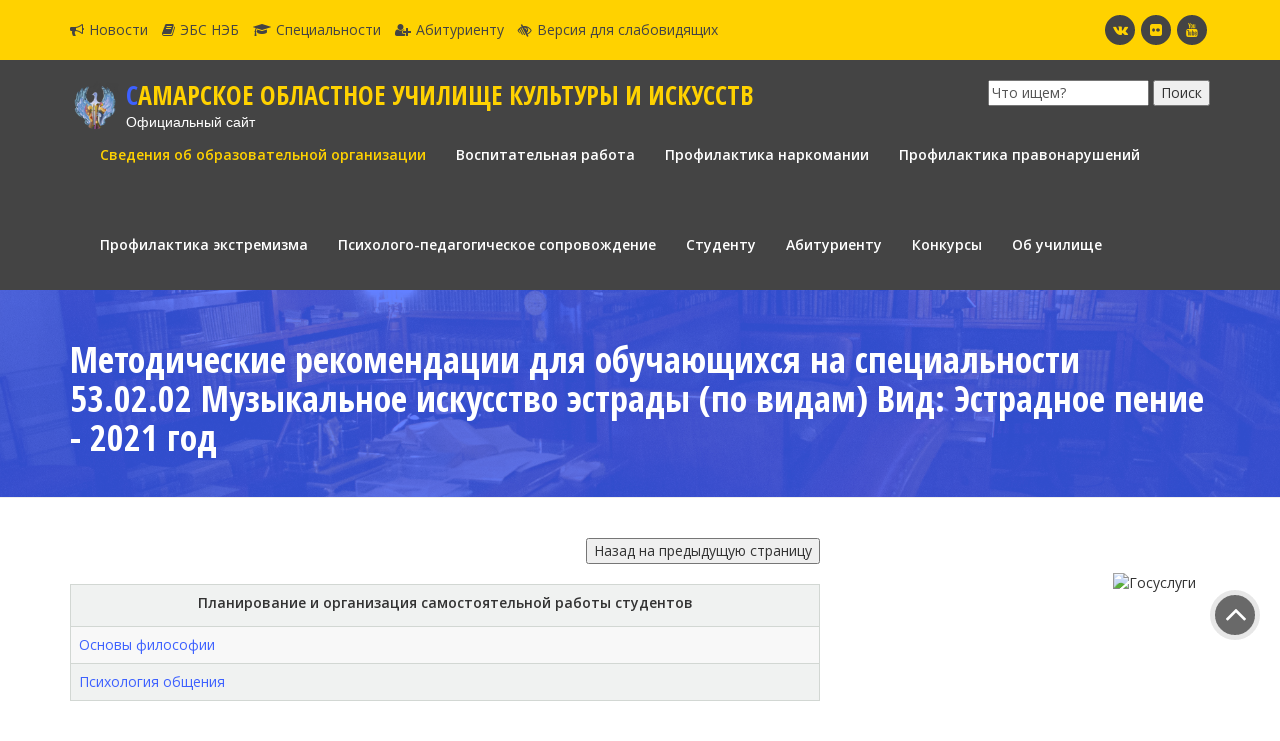

--- FILE ---
content_type: text/html; charset=utf-8
request_url: https://souk-sm.ru/metodicheskie-rekomendacii-po-vypolneniyu-prakticheskih-rabot-muzykalnoe-iskusstvo-estrady-21.html
body_size: 9823
content:
<!DOCTYPE html>
<!--[if IE 8 ]>    <html lang="en" class="ie8 no-js"> <![endif]-->
<!--[if IE 9 ]>    <html lang="en" class="ie9 no-js"> <![endif]-->
<!--[if (gt IE 9)|!(IE)]><!--> <html class="no-js" lang="en" > <!--<![endif]-->
<meta http-equiv="content-type" content="text/html;charset=utf-8" /><!-- /Added by HTTrack -->

	<head>
		<meta charset="utf-8">
		<meta name="viewport" content="width=device-width, initial-scale=1.0">
		<meta http-equiv="x-ua-compatible" content="ie=edge">
	    
		<title>Методические рекомендации для обучающихся на специальности 53.02.02 Музыкальное искусство эстрады (по видам) Вид: Эстрадное пение - 2021 год</title>
		
		<meta name="description" content="Методические рекомендации для обучающихся на специальности 53.02.02 Музыкальное искусство эстрады (по видам) Вид: Эстрадное пение - 2021 год" />
<meta name="keywords" content="методические рекомендации, училище культуры, спо, профессиональное образование" />
		
	    <link rel="shortcut icon" href="https://souk-sm.ru/theme/Building-Agency/images/favicon.ico" type="image/x-icon"/>
		<script type="text/javascript" src="https://souk-sm.ru/theme/Building-Agency/js/modernizr.js"></script>
	
		<!-- Fonts -->
		<link href="https://fonts.googleapis.com/css?family=Open+Sans:400italic,600,400&amp;subset=latin,cyrillic" rel="stylesheet" type="text/css">
		<link href="https://fonts.googleapis.com/css?family=Open+Sans+Condensed:700&amp;subset=latin,cyrillic" rel="stylesheet" type="text/css">	
	
		<!-- CSS -->
		<link rel="stylesheet" href="https://souk-sm.ru/theme/Building-Agency/css/font-awesome.min.css">
		<link rel="stylesheet" href="https://souk-sm.ru/theme/Building-Agency/css/bootstrap.min.css">
	
		<!-- Theme CSS -->
		<link href="https://souk-sm.ru/theme/Building-Agency/css/style.css" rel="stylesheet" type="text/css">
		<link href="https://souk-sm.ru/theme/Building-Agency/css/color.css" rel="stylesheet" type="text/css">
	
		<!-- HTML5 shim and Respond.js IE8 support of HTML5 elements and media queries -->
		<!--[if lt IE 9]>
			<script src="https://oss.maxcdn.com/html5shiv/3.7.2/html5shiv.min.js"></script>
			<script src="https://oss.maxcdn.com/respond/1.4.2/respond.min.js"></script>
		<![endif]-->

		<!-- JavaScript -->
		<script type="text/javascript" src="https://souk-sm.ru/theme/Building-Agency/js/jquery.min.js"></script>
		<script type="text/javascript" src="https://souk-sm.ru/theme/Building-Agency/js/jquery-migrate-1.2.1.min.js"></script>
		<script src="https://lidrekon.ru/slep/js/jquery.js"></script>
        <script src="https://lidrekon.ru/slep/js/uhpv-full.min.js"></script>
		<script src='https://pos.gosuslugi.ru/bin/script.min.js'></script>
		
        <!-- nanogallery2 -->
		<script type="text/javascript" src="https://cdnjs.cloudflare.com/ajax/libs/jquery/2.1.4/jquery.min.js"></script>
        <link  href="https://unpkg.com/nanogallery2@2.4.1/dist/css/nanogallery2.min.css" rel="stylesheet" type="text/css">
        <script  type="text/javascript" src="https://unpkg.com/nanogallery2@2.4.1/dist/jquery.nanogallery2.min.js"></script>
		</head>

	<body id="metodicheskie-rekomendacii-po-vypolneniyu-prakticheskih-rabot-muzykalnoe-iskusstvo-estrady-21">
		
    <!-- .collapse-top -->
		<div class="collapse-top bg-color-yellow">
			<div class="collapse-open">
				<!-- .container -->
				<div class="container border-color-yellow">
					<div class="row">
						<div class="col-sm-8 text-left">
							<span><a href="novosti.html"><i class="fa fa-bullhorn"></i>Новости</a></span>
							<span><a href="https://rusneb.ru" rel="nofollow" target="_blank"><i class="fa fa-book"></i>ЭБС НЭБ</a></span>
							<span><a href="spec.html"><i class="fa fa-graduation-cap"></i>Специальности</a></span>
							<span><a href="abiturienti.html"><i class="fa fa-user-plus"></i>Абитуриенту</a></span>
							<span><i class="fa fa-low-vision"></i><a id="specialButton" href="#">Версия для слабовидящих</a></span>
						</div>
						<div class="col-sm-4 text-right social-top social-bg-hover">
							<a href="https://vk.com/cult_uch" rel="nofollow" target="_blank"><i class="fa fa-vk"></i></a><a href="https://www.flickr.com/photos/souk-sm/" rel="nofollow" target="_blank"><i class="fa fa-flickr"></i></a><a href="https://www.youtube.com/channel/UCTKKK5m8Thd5yeE2_XS8P-w" rel="nofollow" target="_blank"><i class="fa fa-youtube"></i></a>					
						</div>	
					</div>
				</div>
				<!-- /.container -->
			</div>
		</div>
		<!-- /.collapse-top -->
		
		<!-- .navbar -->
		<nav class="navbar bg-color-lightblack" role="navigation">
			<!-- .container -->
			<div class="container">
			
				<!-- .navbar-header -->
				<div class="navbar-header">
					<button type="button" class="navbar-toggle" data-toggle="collapse" data-target=".navbar-collapse">
						<span class="sr-only">Toggle navigation</span>
						<span class="icon-bar"></span>
						<span class="icon-bar"></span>
						<span class="icon-bar"></span>
					</button>
					<a class="navbar-brand" href="https://souk-sm.ru/"><img src="https://souk-sm.ru/theme/Building-Agency/images/logo.png" alt="лого училища"> <span>Самарское областное училище культуры и искусств <span>Официальный сайт</span></span></a>
				</div>
			    <br>
				<div class="text-right">
				<form action="https://souk-sm.ru/search.html" method="GET" class="search">
  <input type="text" name="words" class="search-words" value="" placeholder="Что ищем?"/>
  <input type="submit" name="search" class="search-submit" value="Поиск" />
      <script type="text/javascript" src="https://souk-sm.ru/plugins/i18n_search/js/jquery.autocomplete.min.js"></script>
  <script type="text/javascript">
        $(function () {
      var $live = $('ul.search-results.search-live');
      // add css file
      $('head').append('<link rel="stylesheet" type="text/css" href="https://souk-sm.ru/plugins/i18n_search/css/jquery.autocomplete.css"></link>');
      $('form.search input[name=words]').autocomplete(
        "https:\/\/souk-sm.ru\/plugins\/i18n_search\/ajax\/suggest.php?langs=,", { 
        minChars: 1,
        max: 50,
        scroll: true,
        multiple: true,
        multipleSeparator: ' '
      });
          });
  </script>
  </form>
				</div>
				<!-- /.navbar-header -->
				<!--.nav-collapse -->
				<div class="navbar-collapse collapse">
					<!-- .navbar-nav.navbar-right -->
					<ul class="nav navbar-nav navbar-right">
						<li class="svedeniya-ob-obrazovatelnoj-organizacii currentpath open"><a href="https://souk-sm.ru/svedeniya-ob-obrazovatelnoj-organizacii.html" title="Сведения об образовательной организации">Сведения об образовательной организации</a><ul><li class="osnovnye-svedeniya svedeniya-ob-obrazovatelnoj-organizacii"><a href="https://souk-sm.ru/osnovnye-svedeniya.html" title="Основные сведения">Основные сведения</a></li>
<li class="struktura-i-organy-upravleniya-obrazovatelnoj-organizaciej svedeniya-ob-obrazovatelnoj-organizacii"><a href="https://souk-sm.ru/struktura-i-organy-upravleniya-obrazovatelnoj-organizaciej.html" title="Структура и органы управления образовательной организацией">Структура и органы управления образовательной организацией</a></li>
<li class="dokumenty svedeniya-ob-obrazovatelnoj-organizacii"><a href="https://souk-sm.ru/dokumenty.html" title="Документы">Документы</a></li>
<li class="uchebnyj-process svedeniya-ob-obrazovatelnoj-organizacii current"><a href="https://souk-sm.ru/uchebnyj-process.html" title="Образование">Образование</a></li>
<li class="rukovodstvo-pedagogicheskij-nauchno-pedagogicheskij-sostav svedeniya-ob-obrazovatelnoj-organizacii"><a href="https://souk-sm.ru/rukovodstvo-pedagogicheskij-nauchno-pedagogicheskij-sostav.html" title="Руководство">Руководство</a></li>
<li class="pedagogicheskij-sostav svedeniya-ob-obrazovatelnoj-organizacii"><a href="https://souk-sm.ru/pedagogicheskij-sostav.html" title="Педагогический состав">Педагогический состав</a></li>
<li class="materialno-tehnicheskoe-obespechenie-i-osnashhennost-obrazovatelnogo-processa svedeniya-ob-obrazovatelnoj-organizacii"><a href="https://souk-sm.ru/materialno-tehnicheskoe-obespechenie-i-osnashhennost-obrazovatelnogo-processa.html" title="Материально-техническое обеспечение и оснащенность образовательного процесса. Доступная среда">Материально-техническое обеспечение и оснащенность образовательного процесса. Доступная среда</a></li>
<li class="platnye-uslugi svedeniya-ob-obrazovatelnoj-organizacii"><a href="https://souk-sm.ru/platnye-uslugi.html" title="Платные образовательные услуги">Платные образовательные услуги</a></li>
<li class="finansovo-hozyajstvennaya-deyatelnost svedeniya-ob-obrazovatelnoj-organizacii"><a href="https://souk-sm.ru/finansovo-hozyajstvennaya-deyatelnost.html" title="Финансово-хозяйственная деятельность">Финансово-хозяйственная деятельность</a></li>
<li class="vakantnye-mesta-dlya-priema-perevoda svedeniya-ob-obrazovatelnoj-organizacii"><a href="https://souk-sm.ru/vakantnye-mesta-dlya-priema-perevoda.html" title="Вакантные места для приема (перевода) обучающихся">Вакантные места для приема (перевода) обучающихся</a></li>
<li class="stipendii-i-inye-vidy-materialnoj-podderzhki svedeniya-ob-obrazovatelnoj-organizacii"><a href="https://souk-sm.ru/stipendii-i-inye-vidy-materialnoj-podderzhki.html" title="Стипендии и иные виды материальной поддержки">Стипендии и иные виды материальной поддержки</a></li>
<li class="mezhdunarodnoe-sotrudnichestvo svedeniya-ob-obrazovatelnoj-organizacii"><a href="https://souk-sm.ru/mezhdunarodnoe-sotrudnichestvo.html" title="Международное сотрудничество">Международное сотрудничество</a></li>
<li class="usloviya-pitaniya-obuchayushhihsya svedeniya-ob-obrazovatelnoj-organizacii"><a href="https://souk-sm.ru/usloviya-pitaniya-obuchayushhihsya.html" title="Организация питания в образовательной организации">Организация питания в образовательной организации</a></li>
<li class="obrazovatelnye-standarty svedeniya-ob-obrazovatelnoj-organizacii"><a href="https://souk-sm.ru/obrazovatelnye-standarty.html" title="Образовательные стандарты и требования">Образовательные стандарты</a></li>
<li class="trudoustrojstvo-vypusknikov svedeniya-ob-obrazovatelnoj-organizacii"><a href="https://souk-sm.ru/trudoustrojstvo-vypusknikov.html" title="Центр карьеры">Центр карьеры</a></li>
<li class="antikorrupcionnaya-politika svedeniya-ob-obrazovatelnoj-organizacii"><a href="https://souk-sm.ru/antikorrupcionnaya-politika.html" title="Противодействие коррупции">Противодействие коррупции</a></li>
<li class="nezavisimaya-ocenka-kachestva-obrazovaniya svedeniya-ob-obrazovatelnoj-organizacii"><a href="https://souk-sm.ru/nezavisimaya-ocenka-kachestva-obrazovaniya.html" title="Независимая оценка качества образования (НОКО)">НОКО</a></li>
<li class="vnutrennyaya-sistema-ocenki-kachestva-obrazovaniya svedeniya-ob-obrazovatelnoj-organizacii"><a href="https://souk-sm.ru/vnutrennyaya-sistema-ocenki-kachestva-obrazovaniya.html" title="Внутренняя система оценки качества образования (ВСОКО)">ВСОКО</a></li>
</ul></li>
<li class="vospitatelnaya-rabota"><a href="https://souk-sm.ru/vospitatelnaya-rabota.html" title="Воспитательная работа">Воспитательная работа</a></li>
<li class="profilaktika-narkomanii"><a href="https://souk-sm.ru/profilaktika-narkomanii.html" title="Профилактика наркомании">Профилактика наркомании</a></li>
<li class="profilaktika-pravonarushenij"><a href="https://souk-sm.ru/profilaktika-pravonarushenij.html" title="Профилактика правонарушений">Профилактика правонарушений</a></li>
<li class="profilaktika-ekstremizma"><a href="https://souk-sm.ru/profilaktika-ekstremizma.html" title="Профилактика экстремизма">Профилактика экстремизма</a></li>
<li class="psihologo-pedagogicheskoe-soprovozhdenie open"><a href="https://souk-sm.ru/psihologo-pedagogicheskoe-soprovozhdenie.html" title="Психолого-педагогическое сопровождение">Психолого-педагогическое сопровождение</a><ul><li class="grafik-raboty psihologo-pedagogicheskoe-soprovozhdenie"><a href="https://souk-sm.ru/grafik-raboty.html" title="График работы">График работы</a></li>
<li class="plan-raboty-pedagoga-psihologa psihologo-pedagogicheskoe-soprovozhdenie"><a href="https://souk-sm.ru/plan-raboty-pedagoga-psihologa.html" title="План работы педагога-психолога на 2025-2026 учебный год">План работы</a></li>
<li class="polozhenie-o-psihologo-pedagogicheskom-konsiliume psihologo-pedagogicheskoe-soprovozhdenie"><a href="https://souk-sm.ru/polozhenie-o-psihologo-pedagogicheskom-konsiliume.html" title="Психолого-педагогический консилиум">Психолого-педагогический консилиум</a></li>
<li class="sovety-studentam psihologo-pedagogicheskoe-soprovozhdenie"><a href="https://souk-sm.ru/sovety-studentam.html" title="Советы студентам">Советы студентам</a></li>
<li class="sovety-roditelyam psihologo-pedagogicheskoe-soprovozhdenie"><a href="https://souk-sm.ru/sovety-roditelyam.html" title="Советы родителям">Советы родителям</a></li>
<li class="telefon-doveriya psihologo-pedagogicheskoe-soprovozhdenie"><a href="https://souk-sm.ru/telefon-doveriya.html" title="Телефон доверия">Телефон доверия</a></li>
</ul></li>
<li class="studentu open"><a href="https://souk-sm.ru/studentu.html" title="Студенту">Студенту</a><ul><li class="obrazovatelnyj-kredit studentu"><a href="https://souk-sm.ru/obrazovatelnyj-kredit.html" title="Образовательный кредит">Образовательный кредит</a></li>
<li class="raspisanie-uchebnyh-zanyatij studentu"><a href="https://souk-sm.ru/raspisanie-uchebnyh-zanyatij.html" title="Расписания учебных занятий">Расписания учебных занятий</a></li>
<li class="gosudarstvennaya-itogovaya-attestaciya studentu"><a href="https://souk-sm.ru/gosudarstvennaya-itogovaya-attestaciya.html" title="Государственная итоговая аттестация">Государственная итоговая аттестация</a></li>
<li class="ege-2026 studentu"><a href="https://souk-sm.ru/ege-2026.html" title="ЕГЭ - 2026 для обучающихся в CПO">ЕГЭ - 2026</a></li>
<li class="uchebnyj-teatr studentu"><a href="https://souk-sm.ru/uchebnyj-teatr.html" title="Учебный театр">Учебный театр</a></li>
<li class="studencheskij-klub studentu"><a href="https://souk-sm.ru/studencheskij-klub.html" title="Спортивный клуб">Спортивный клуб</a></li>
<li class="muzej studentu"><a href="https://souk-sm.ru/muzej.html" title="Музей">Музей</a></li>
<li class="tvorcheskie-obedineniya-studentov studentu"><a href="https://souk-sm.ru/tvorcheskie-obedineniya-studentov.html" title="Творческие объединения студентов">Творческие объединения студентов</a></li>
<li class="nauchnoe-studencheskoe-soobshhestvo studentu"><a href="https://souk-sm.ru/nauchnoe-studencheskoe-soobshhestvo.html" title="Научное студенческое сообщество">Научное студенческое сообщество</a></li>
<li class="obrazovatelnye-resursy studentu"><a href="https://souk-sm.ru/obrazovatelnye-resursy.html" title="Образовательные ресурсы">Образовательные ресурсы</a></li>
<li class="bezopasnost-dorozhnogo-dvizheniya studentu"><a href="https://souk-sm.ru/bezopasnost-dorozhnogo-dvizheniya.html" title="Безопасность дорожного движения">Безопасность дорожного движения</a></li>
<li class="bezopasnost-v-seti-internet studentu"><a href="https://souk-sm.ru/bezopasnost-v-seti-internet.html" title="Безопасность в сети Интернет">Безопасность в сети Интернет</a></li>
</ul></li>
<li class="abiturienti"><a href="https://souk-sm.ru/abiturienti.html" title="Абитуриенту">Абитуриенту</a></li>
<li class="konkurs"><a href="https://souk-sm.ru/konkurs.html" title="Конкурсы">Конкурсы</a></li>
<li class="nasha-istoriya open"><a href="https://souk-sm.ru/nasha-istoriya.html" title="Наша история">Об училище</a><ul><li class="dostigenia nasha-istoriya"><a href="https://souk-sm.ru/dostigenia.html" title="Наши достижения">Наши достижения</a></li>
<li class="nashi-vypuskniki nasha-istoriya"><a href="https://souk-sm.ru/nashi-vypuskniki.html" title="Наши выпускники">Наши выпускники</a></li>
<li class="shema-proezda nasha-istoriya"><a href="https://souk-sm.ru/shema-proezda.html" title="Схема проезда">Схема проезда</a></li>
<li class="gallery nasha-istoriya"><a href="https://souk-sm.ru/gallery.html" title="Фотогалерея">Фотогалерея</a></li>
</ul></li>
				
					</ul>
					<!-- /.navbar-nav.navbar-right -->					
				</div>
				<!-- /.nav-collapse -->
			</div>
			<!-- /.container -->
		
		</nav>
		<!-- .navbar -->
		
		
	
				<!--<div class="collapse-top bg-color-yellow">
			<div class="collapse-open">
				<div class="container border-color-yellow">
							<span><h2 style="text-align: center;"><a href="distancionnoe-obuchenie.html">Дистанционное обучение</a></h2></span>
						</div>
					</div>
				</div>-->		
				<!-- .page-header -->	
		<section class="page-header after-color-blue" style="background-image:url(https://souk-sm.ru/theme/Building-Agency/images/slider/background/slide1.jpg);">
			<!--.container -->
			<div class="container">
				<div class="row">
					
					<div class="col-md-12">
						<h1 class="text-color-white">Методические рекомендации для обучающихся на специальности 53.02.02 Музыкальное искусство эстрады (по видам) Вид: Эстрадное пение - 2021 год</h1>
					</div>
					
				</div>
			</div>
			<!-- /.container -->
		</section>
		<!-- /.page-header -->	
		
		<!-- .content -->
		<section class="content bg-color-white">
				
			<!--.container -->
			<div class="container">
				<div class="row">
					
					<div class="col-sm-8">
					    <div class="text-right">
                        <form><input type="button" value="Назад на предыдущую страницу" onClick="history.back()"></form>
                        </div>
						<!--.posts -->
						<div class="posts">														
							<div class="table-wrap">
	<table class="table-1">
		<tbody>
			<tr>
				<td style="text-align: center;">
					<p><strong>Планирование и организация самостоятельной работы студентов</strong></p>
				</td>
			</tr>
			<tr>
				<td><a href="https://souk-sm.ru/data/uploads/smp_53.02.02ogse.01_21.pdf" target="_blank">Основы философии</a></td>
			</tr>
			<tr>
				<td><a href="https://souk-sm.ru/data/uploads/smp_53.02.02ogse.03_21.pdf" target="_blank">Психология общения</a></td>
			</tr>
		</tbody>
	</table>
</div>

<div class="table-wrap">
	<table class="table-1">
		<tbody>
			<tr>
				<td style="text-align: center;">
					<p><strong>Методические рекомендации по выполнению практических работ</strong></p>
				</td>
			</tr>
			<tr>
				<td><a href="https://souk-sm.ru/data/uploads/mp_53.02.02od.01.01_21.pdf" target="_blank">Иностранный язык</a></td>
			</tr>
			<tr>
				<td><a href="https://souk-sm.ru/data/uploads/mp_53.02.02od.01.03_21.pdf" target="_blank">Математика и информатика</a></td>
			</tr>
			<tr>
				<td><a href="https://souk-sm.ru/data/uploads/mp_53.02.02od.01.07_21.pdf" target="_blank">Физическая культура</a></td>
			</tr>
			<tr>
				<td><a href="https://souk-sm.ru/data/uploads/mp_53.02.02od.01.10_21.pdf" target="_blank">Астрономия</a></td>
			</tr>
			<tr>
				<td><a href="https://souk-sm.ru/data/uploads/mp_53.02.02ogse.04_21.pdf" target="_blank">Иностранный язык</a></td>
			</tr>
			<tr>
				<td><a href="https://souk-sm.ru/data/uploads/mp_53.02.02ogse.05_21.pdf" target="_blank">Физическая культура</a></td>
			</tr>
			<tr>
				<td><a href="https://souk-sm.ru/data/uploads/mp_53.02.02ogse.06_21.pdf" target="_blank">Общие компетенции профессионала / Рынок труда и профессиональная карьера</a></td>
			</tr>
			<tr>
				<td><a href="https://souk-sm.ru/data/uploads/mp_53.02.02op.03_21.pdf" target="_blank">Сольфеджио</a></td>
			</tr>
			<tr>
				<td><a href="https://souk-sm.ru/data/uploads/mp_53.02.02op.04_21.pdf" target="_blank">Элементарная теория музыки</a></td>
			</tr>
			<tr>
				<td><a href="https://souk-sm.ru/data/uploads/mp_53.02.02op.05_21.pdf" target="_blank">Гармония</a></td>
			</tr>
			<tr>
				<td><a href="https://souk-sm.ru/data/uploads/mp_53.02.02op.06_21.pdf" target="_blank">Анализ музыкальных произведений</a></td>
			</tr>
			<tr>
				<td><a href="https://souk-sm.ru/data/uploads/mp_53.02.02op.07_21.pdf" target="_blank">Музыкальная информатика</a></td>
			</tr>
			<tr>
				<td><a href="https://souk-sm.ru/data/uploads/mp_53.02.02op.08_21.pdf" target="_blank">Безопасность жизнедеятельности</a></td>
			</tr>
			<tr>
				<td><a href="https://souk-sm.ru/data/uploads/mp_53.02.02op.09_21.pdf" target="_blank">Основы предпринимательства</a></td>
			</tr>
			<tr>
				<td><a href="https://souk-sm.ru/data/uploads/mp_53.02.02pm.01.01_21.pdf" target="_blank">Музыкально-исполнительская деятельность/МДК.01.01 Сольное пение (Эстрадное пение)</a></td>
			</tr>
			<tr>
				<td><a href="https://souk-sm.ru/data/uploads/mp_53.02.02pm.01.02_21.pdf" target="_blank">Музыкально-исполнительская деятельность/МДК.01.02 Джазовая импровизация (Джазовая импровизация)</a></td>
			</tr>
			<tr>
				<td><a href="https://souk-sm.ru/data/uploads/mp_53.02.02pm.01.02_2_21.pdf" target="_blank">Музыкально-исполнительская деятельность/МДК.01.02 Джазовая импровизация (Основы джазовой гармонии)</a></td>
			</tr>
			<tr>
				<td><a href="https://souk-sm.ru/data/uploads/mp_53.02.02pm.01.03_21.pdf" target="_blank">Музыкально-исполнительская деятельность/МДК 01.03 Ансамблевое исполнительство (Ансамбль)</a></td>
			</tr>
			<tr>
				<td><a href="https://souk-sm.ru/data/uploads/mp_53.02.02pm.01.04_21.pdf" target="_blank">Музыкально-исполнительская деятельность/МДК 01.04 Основы сценической речи, мастерство актера (Основы сценической речи)</a></td>
			</tr>
			<tr>
				<td><a href="https://souk-sm.ru/data/uploads/mp_53.02.02pm.01.05_21.pdf" target="_blank">Музыкально-исполнительская деятельность/МДК 01.05 Танец, сценическое движения</a></td>
			</tr>
			<tr>
				<td><a href="https://souk-sm.ru/data/uploads/mp_53.02.02pm.01.06_21.pdf" target="_blank">Музыкально-исполнительская деятельность/МДК 01.06 МДК.01.06 Фортепианное исполнительство, аккомпанемент, чтение с листа, инстументоведение</a></td>
			</tr>
			<tr>
				<td><a href="https://souk-sm.ru/data/uploads/mp_53.02.02pm.01.06_3_21.pdf" target="_blank">Музыкально-исполнительская деятельность/МДК 01.06 МДК.01.06 Фортепианное исполнительство, аккомпанемент, чтение с листа, инстументоведение (Инстументоведение)</a></td>
			</tr>
			<tr>
				<td><a href="https://souk-sm.ru/data/uploads/mp_53.02.02pm.02.02_21.pdf" target="_blank">Педагогическая деятельность/МДК.02.02. Методика обучения эстрадному пению</a></td>
			</tr>
			<tr>
				<td><a href="https://souk-sm.ru/data/uploads/mp_53.02.02pm.02.02_2_21.pdf" target="_blank">Педагогическая деятельность/МДК.02.02. Изучение репертуара ДМШ и ДШИ</a></td>
			</tr>
			<tr>
				<td><a href="https://souk-sm.ru/data/uploads/mp_53.02.02pm.03.01_21.pdf" target="_blank">Организационно-исполнительская деятельность/МДК 03.01 Инструментовка и аранжировка музыкальных произведений, компьютерная аранжировка (Инструментовка и аранжировка)</a></td>
			</tr>
			<tr>
				<td><a href="https://souk-sm.ru/data/uploads/mp_53.02.02pm.03.01_2_21.pdf" target="_blank">Организационно-исполнительская деятельность/МДК.03.01 Инструментовка и аранжировка музыкальных произведений, компьютерная аранжировка (Компьютерная оранжировка)</a></td>
			</tr>
			<tr>
				<td><a href="https://souk-sm.ru/data/uploads/mp_53.02.02pm.03.01_3_21.pdf" target="_blank">Организационно-исполнительская деятельность/МДК 03.01 Инструментовка и аранжировка музыкальных произведений, компьютерная аранжировка (Основы звукооператорского мастерства)</a></td>
			</tr>
			<tr>
				<td><a href="https://souk-sm.ru/data/uploads/mp_53.02.02pm.03.02_21.pdf" target="_blank">Организационно-исполнительская деятельность/МДК.03.02 Работа с вокальным ансамблем, творческим коллективом, постановка концертных номеров (Освоение основ дирижирования)</a></td>
			</tr>
			<tr>
				<td><a href="https://souk-sm.ru/data/uploads/mp_53.02.02pm.03.02_2_21.pdf" target="_blank">Организационно-исполнительская деятельность/МДК.03.02 Работа с вокальным ансамблем, творческим коллективом, постановка концертных номеров (Работа с вокальным ансамблем, творческим коллективом)</a></td>
			</tr>
			<tr>
				<td><a href="https://souk-sm.ru/data/uploads/mp_53.02.02pm.03.02_3_21.pdf" target="_blank">Организационно-исполнительская деятельность/МДК.03.02 Работа с вокальным ансамблем, творческим коллективом, постановка концертных номеров (Постановка концертных номеров)</a></td>
			</tr>
			<tr>
				<td><a href="https://souk-sm.ru/data/uploads/met_gia_ep21.pdf" target="_blank">Защита выпускной квалификационной работы «Исполнение сольной программы»</a></td>
			</tr>
            <tr>
				<td><a href="https://souk-sm.ru/data/uploads/mp_53.02.02pp.01_20.pdf" target="_blank">ПП.01 Производственная практика (исполнительская)</a></td>
			</tr>
			<tr>
				<td><a href="https://souk-sm.ru/data/uploads/mp_53.02.02pp.02_20.pdf" target="_blank">ПП.02 Производственная практика (педагогическая)</a></td>
			</tr>
			<tr>
				<td><a href="https://souk-sm.ru/data/uploads/mp_53.02.02pp.03_20.pdf" target="_blank">ПП.03 Производственная практика (исполнительская)</a></td>
			</tr>
			<tr>
				<td><a href="https://souk-sm.ru/data/uploads/mp_53.02.02pp.04_20.pdf" target="_blank">ПП.00 Производственная практика (преддипломная)</a></td>
			</tr>
		</tbody>
	</table>
</div>
						</div>
						<!--/.posts -->
					</div>					
						
					<!-- include the sidebar template -->
						<div class="col-sm-4">
		<!--.sidebar -->
		<aside class="sidebar">														
			<div class="widget">
				<style>

body{margin:0}#js-show-iframe-wrapper{display:block;background:#fff;min-width:294px}#js-show-iframe-wrapper .bf-133__container{display:flex;width:100%;height:100%;max-width:1440px;padding:var(--pos-banner-fluid-133__container-padding);flex-direction:var(--pos-banner-fluid-133__container-flex-direction);justify-content:space-between;align-items:var(--pos-banner-fluid-133__container-align-items);margin:0 auto}#js-show-iframe-wrapper .bf-133__content{flex:0 0 var(--pos-banner-fluid-133__flex);order:var(--pos-banner-fluid-133__content-order);background-color:#50b3ff;margin:var(--pos-banner-fluid-133__content-margin);padding:var(--pos-banner-fluid-133__content-padding)}#js-show-iframe-wrapper .bf-133__img{max-width:100%;height:auto;width:95px}#js-show-iframe-wrapper .bf-133__decor{position:relative;order:var(--pos-banner-fluid-133__decor-order);flex:0 0 var(--pos-banner-fluid-133__flex);width:var(--pos-banner-fluid-133__decor-width);height:var(--pos-banner-fluid-133__decor-height);background-image:var(--pos-banner-fluid-133__bg-url);background-repeat:no-repeat;background-size:var(--pos-banner-fluid-133__decor-size);background-position:var(--pos-banner-fluid-133__decor-position)}#js-show-iframe-wrapper .bf-133__logo-wrap{position:absolute;top:0;right:0;background-color:#fff;padding:14px;border-bottom-left-radius:10px}#js-show-iframe-wrapper .bf-133__text{margin-bottom:var(--pos-banner-fluid-133__text-margin);font-size:var(--pos-banner-fluid-133__textFS);line-height:var(--pos-banner-fluid-133__textLH);font-family:LatoWeb,sans-serif;font-weight:700;color:#000}#js-show-iframe-wrapper .bf-133 .pos-banner-btn_2{font-size:16px;line-height:24px;display:inline-flex;padding:14px 41px;font-family:LatoWeb,sans-serif;font-weight:500;width:auto;min-height:auto;color:#000;background-color:#fff}#js-show-iframe-wrapper .bf-133 .pos-banner-btn_2:active,#js-show-iframe-wrapper .bf-133 .pos-banner-btn_2:focus,#js-show-iframe-wrapper .bf-133 .pos-banner-btn_2:hover,#js-show-iframe-wrapper .bf-133 .pos-banner-btn_2:visited{background-color:#fff}

</style>

<div id="js-show-iframe-wrapper">

<div class="pos-banner-fluid bf-133">

<div class="bf-133__container">

<div class="bf-133__decor">

<div class="bf-133__logo-wrap">

<img

class="bf-133__img"

src="https://pos.gosuslugi.ru/bin/banner-fluid/gosuslugi-logo-with-slogan-blue.svg"

alt="Госуслуги" />

</div>

</div>

<div class="bf-133__content">

<div class="bf-133__text">Есть вопрос?</div>

<button class="pos-banner-btn_2" type="button">Написать о проблеме</button>

</div>

</div>

</div>

</div>

<script>

(function(){

"use strict";function ownKeys(e,n){var t=Object.keys(e);if(Object.getOwnPropertySymbols){var r=Object.getOwnPropertySymbols(e);n&&(r=r.filter((function(n){return Object.getOwnPropertyDescriptor(e,n).enumerable}))),t.push.apply(t,r)}return t}function _objectSpread(e){for(var n=1;n<arguments.length;n++){var t=null!=arguments[n]?arguments[n]:{};n%2?ownKeys(Object(t),!0).forEach((function(n){_defineProperty(e,n,t[n])})):Object.getOwnPropertyDescriptors?Object.defineProperties(e,Object.getOwnPropertyDescriptors(t)):ownKeys(Object(t)).forEach((function(n){Object.defineProperty(e,n,Object.getOwnPropertyDescriptor(t,n))}))}return e}function _defineProperty(e,n,t){return n in e?Object.defineProperty(e,n,{value:t,enumerable:!0,configurable:!0,writable:!0}):e[n]=t,e}var POS_PREFIX_133="--pos-banner-fluid-133__",posOptionsInitialBanner133={"container-padding":"0px","container-flex-direction":"column","container-align-items":"auto","decor-width":"100%","decor-height":"264px","decor-size":"cover","decor-position":"60% 0","decor-order":1,"bg-url":"url('https://pos.gosuslugi.ru/bin/banner-fluid/133/banner-fluid-bg-133-1.svg')","content-margin":"0","content-padding":"25px","content-order":2,"text-margin":"24px",flex:"auto",textFS:"20px",textLH:"24px"},setStyles=function(e,n){var t=arguments.length>2&&void 0!==arguments[2]?arguments[2]:POS_PREFIX_133;Object.keys(e).forEach((function(r){n.style.setProperty(t+r,e[r])}))},removeStyles=function(e,n){var t=arguments.length>2&&void 0!==arguments[2]?arguments[2]:POS_PREFIX_133;Object.keys(e).forEach((function(e){n.style.removeProperty(t+e)}))};function changePosBannerOnResize(){var e=document.documentElement,n=_objectSpread({},posOptionsInitialBanner133),t=document.getElementById("js-show-iframe-wrapper"),r=t?t.offsetWidth:document.body.offsetWidth;r>=405&&(n["decor-height"]="236px",n["bg-url"]="url('https://pos.gosuslugi.ru/bin/banner-fluid/133/banner-fluid-bg-133-2.svg')"),r>=585&&(n["decor-height"]="auto",n["container-flex-direction"]="row",n.flex="50%",n["content-order"]=0,n["content-padding"]="32px 25px"),r>=840&&(n["content-padding"]="32px",n.textFS="24px",n.textLH="28px"),r>=1125&&(n.textFS="32px",n.textLH="38px"),r>=1440&&(n["content-padding"]="32px 114px 32px 130px"),setStyles(n,e)}changePosBannerOnResize(),window.addEventListener("resize",changePosBannerOnResize),window.onunload=function(){var e=document.documentElement,n=_objectSpread({},posOptionsInitialBanner133);window.removeEventListener("resize",changePosBannerOnResize),removeStyles(n,e)};

})()

</script>

<script>Widget("https://pos.gosuslugi.ru/form", 369146)</script>
<br />
<a href="https://www.culture.ru/" target="_blank"><img src="https://souk-sm.ru/data/uploads/culture.svg" class="gs_image" height="150" width="320" alt="bus.gov.ru">
<a href="https://bus.gov.ru/qrcode/rate/403631" target="_blank"><img src="https://souk-sm.ru/data/uploads/qr.png" class="gs_image" height="150" width="320" alt="bus.gov.ru">
<a href="https://minobrnauki.gov.ru" target="_blank"><img src="https://souk-sm.ru/data/uploads/1802_1.png" class="gs_image" height="150" width="320" alt="minobrnauki.gov.ru">
<a href="https://edu.gov.ru" target="_blank"><img src="https://souk-sm.ru/data/uploads/1802_2.png" class="gs_image" height="150" width="320" alt="edu.gov.ru">
<a href="https://educat.samregion.ru" target="_blank"><img src="https://souk-sm.ru/data/uploads/1802_3.png" class="gs_image" height="150" width="320" alt="https://educat.samregion.ru">
<a href="https://educat.samregion.ru/category/anti-corruption" target="_blank"><img src="https://souk-sm.ru/data/uploads/1802_5.png" class="gs_image" height="150" width="320" alt="«Противодействие коррупции» на сайте МОиН Самарской области">
<a href="https://объясняем.рф" target="_blank"><img src="https://souk-sm.ru/data/uploads/1802_4.png" class="gs_image" height="150" width="320" alt="Объясняем.рф">
<a href="https://souk-sm.ru/telefon-doveriya.html" target="_blank"><img src="https://souk-sm.ru/data/uploads/8-800-2000-01-22.jpg" class="gs_image" height="150" width="320" alt="телефон доверия">
<a href="https://www.samregion.ru/open_government/institutions-gubernatorskij-proekt-sodejstvie" target="_blank"><img src="https://souk-sm.ru/data/uploads/logo.png" class="gs_image" height="150" width="320" alt="Губернаторский проект СОдействие">			</div>																					
		</aside>
		<!--/.sidebar -->						
	</div>				
				</div>
			</div>
			<!-- /.container -->
			
		</section>
		<!-- /.content -->
		
	<!-- include the footer template -->
		<!--footer -->
		<footer class="footer bg-color-lightblack contrast" style="background-image:url(https://souk-sm.ru/theme/Building-Agency/images/bg/dark_wood.png);">

			<!--.container -->
			<div class="container">
				<div class="row">
						
	                <div class="col-sm-4">
						<div class="widget">
							<h3><i class="fa fa-external-link"></i> Быстрые ссылки</h3>	
							<div class="about">
							<span><a href="/"><i class="fa fa-home"></i> Главная</a></span><br>	
							<span><a href="https://edu.souk-sm.ru" target="_blank"><i class="fa fa-external-link-square"></i> Дистанционное образование</a></span><br>	
							<span><a href="svedeniya-ob-obrazovatelnoj-organizacii.html"><i class="fa fa-university"></i> Сведения об образовательной организации</a></span><br>
						    <span><a href="https://souk-sm.ru/theater" target="_blank"><i class="fa fa-external-link-square"></i> Учебный театр «Вдохновение»</a></span><br>
							<span><a href="nasha-istoriya.html"><i class="fa fa-history"></i> История училища</a></span><br>
							<span><a href="gallery.html"><i class="fa fa-camera"></i> Фотогалерея</a></span>
							</div>
						</div>
					</div>
					
					<div class="col-sm-4">
						<div class="widget">
							<h3><i class="fa fa-link"></i> Полезные ссылки</h3>	
							<div class="about">
							<span><a href="https://bus.gov.ru/pub/home" rel="nofollow" target="_blank"><i class="fa fa-external-link-square"></i> Информация о государственных учреждениях</a></span><br>		
                            <span><a href="https://asurco.ru/navigator" rel="nofollow" target="_blank"><i class="fa fa-external-link-square"></i> Навигатор дополнительного образования</a></span><br>	
							<span><a href="https://www.gosuslugi.ru" rel="nofollow" target="_blank"><i class="fa fa-external-link-square"></i> Портал государственных услуг</a></span><br>	
							<span><a href="https://spo.asurso.ru" rel="nofollow" target="_blank"><i class="fa fa-external-link-square"></i> Вход в АСУ РСО</a></span><br>		
							<span><a href="https://xn--80aalcbc2bocdadlpp9nfk.xn--d1acj3b" rel="nofollow" target="_blank"><i class="fa fa-external-link-square"></i> Персональные данные дети</a></span><br>
							<span><a href="https://samdm.ru" rel="nofollow" target="_blank"><i class="fa fa-external-link-square"></i> Самарский Дом Молодежи</a></span>
							</div>
						</div>
					</div>
					
					<div class="col-sm-4">
						<div class="widget">
							<h3><i class="fa fa-address-book"></i> Контактная информация</h3>	
							<div class="about">
                            <span><i class="fa fa-location-arrow"></i> 443010, г. Самара, ул. Вилоновская, 21</span><br>
							<span><i class="fa fa-phone-square"></i> 8 (846) 333-33-25</span><br>
                            <span><div>Электронная почта: <br><img alt="" src="https://souk-sm.ru/data/uploads/email.jpg" style="width: 175px; height: 25px;" /></div></span><br>
							<span><a href="shema-proezda.html"><i class="fa fa-map-marker"></i> Схема проезда</a></span>		
							</div>
						</div>
					</div>
					
				</div>
			</div>
			<!-- /.container -->
			
		</footer>
		<!-- /footer -->
				
		<!-- .copy -->
		<div class="copy contrast">
		
			<!--.container -->
			<div class="container">
				<div class="row">
				
					<div class="col-sm-6">
						<div class="text-left">&copy; 2026 - <strong>Самарское областное училище культуры и искусств </strong></div>
					</div>
					<div class="col-sm-6">
						<div class="text-right">
						<span><a href="site-map.html"><i class="fa fa-sitemap"></i> Карта сайта</a></span>
						<span><h6 id="usersonline">Посетители онлайн: <span>2</span></h6></span>
						</div>	
					</div>
					
				</div>
			</div>
			<!-- /.container -->
		</div>
		<!-- /.copy -->	
	
		<a  id="gotoTop" class="contrast" href="#"><i class="fa fa-angle-up"></i></a>
		
		<script type="text/javascript" src="https://souk-sm.ru/theme/Building-Agency/js/bootstrap.min.js"></script>
		<script type="text/javascript" src="https://souk-sm.ru/theme/Building-Agency/js/custom.js"></script>
		
	<script>
	$(document).ready( function (){
		$(".jquery-spoiler-body").css({"display":"none"});
		$(".jquery-spoiler-title").css({"display":"block"});		
		$(".jquery-spoiler-title").click( function () {
			$("#"+ "jquery-spoiler-body-" + this.id.split("-")[3]).slideToggle("slow");
		return false;
		});
	});
	</script>
	
<!-- Yandex.Metrika counter -->
<script type="text/javascript">
(function (d, w, c) {
    (w[c] = w[c] || []).push(function() {
        try {
            w.yaCounter24302293 = new Ya.Metrika({id:24302293,
                    webvisor:true,
                    clickmap:true,
                    trackLinks:true,
                    accurateTrackBounce:true});
        } catch(e) { }
    });

    var n = d.getElementsByTagName("script")[0],
        s = d.createElement("script"),
        f = function () { n.parentNode.insertBefore(s, n); };
    s.type = "text/javascript";
    s.async = true;
    s.src = (d.location.protocol == "https:" ? "https:" : "http:") + "//mc.yandex.ru/metrika/watch.js";

    if (w.opera == "[object Opera]") {
        d.addEventListener("DOMContentLoaded", f, false);
    } else { f(); }
})(document, window, "yandex_metrika_callbacks");
</script>
<noscript><div><img src="//mc.yandex.ru/watch/24302293" style="position:absolute; left:-9999px;" alt="" /></div></noscript>
<!-- /Yandex.Metrika counter -->

	</body>
</html>		

--- FILE ---
content_type: image/svg+xml
request_url: https://souk-sm.ru/data/uploads/culture.svg
body_size: 5993
content:
<?xml version="1.0" encoding="utf-8"?>
<!-- Generator: Adobe Illustrator 21.0.2, SVG Export Plug-In . SVG Version: 6.00 Build 0)  -->
<svg version="1.1" id="Логотип_на_светлом_фоне"
	 xmlns="http://www.w3.org/2000/svg" xmlns:xlink="http://www.w3.org/1999/xlink" x="0px" y="0px" viewBox="0 0 379 108"
	 style="enable-background:new 0 0 379 108;" xml:space="preserve">
<style type="text/css">
	.st0{display:none;}
	.st1{display:inline;fill:#FFFFFF;}
	.st2{fill:#292B2B;}
	.st3{fill:#B94D44;}
	.st4{fill:#333333;}
	.st5{fill:#FF0000;}
</style>
<g class="st0">
	<rect class="st1" width="379" height="108"/>
</g>
<g id="XMLID_3_">
	<path id="XMLID_46_" class="st2" d="M42,37.3v14.3h0.9l10.3-14.3h7.3L48.4,52.4c4.9,0.9,6.9,4.1,8.4,8.3c1.2,3.5,2.2,6.9,3.8,10.1
		H54c-1.2-2.3-1.9-5.1-2.8-7.6c-1.3-4.1-3.1-7-7.9-7H42v14.6h-6V37.3H42z"/>
	<path id="XMLID_48_" class="st2" d="M72.1,37.3l5.6,13c0.9,2.2,1.6,4.2,2.4,6.1h0.1c0.5-1.5,1.1-3.6,1.9-6.2l4.3-12.9H93l-6.6,16.8
		c-1.9,4.9-4,9.9-6.4,13c-2.2,2.7-4.8,4.3-8.3,4.3c-1.5,0-2.4-0.1-3.1-0.4l0.4-4.9c0.5,0.1,1.2,0.2,2.1,0.2c2.8,0,4.6-2.4,5.4-4.3
		c0.3-0.6,0.2-1.1-0.1-1.8L65.2,37.3H72.1z"/>
	<path id="XMLID_50_" class="st2" d="M120.3,37.3v33.4h-6.1V42.3h-9.1v8.9c0,8-0.7,15.3-5.6,18.3c-1.5,0.8-3.6,1.6-5.9,1.6l-0.8-4.9
		c1.5-0.2,2.9-0.9,3.7-1.8c2.3-2.3,2.7-7.6,2.7-12.8V37.3H120.3z"/>
	<path id="XMLID_52_" class="st2" d="M134.6,37.3v12c1-0.2,2.8-0.3,4.1-0.3c7,0,13.1,3.3,13.1,10.7c0,3.2-1,5.5-2.6,7.2
		c-3,3.1-8.2,4.1-13.1,4.1c-3.4,0-5.9-0.2-7.5-0.4V37.3H134.6z M134.6,66.3c0.9,0.1,1.9,0.2,3.1,0.2c4.2,0,7.7-2,7.7-6.4
		c0-4.5-3.5-6.2-7.6-6.2c-1.1,0-2.2,0.1-3.2,0.2V66.3z"/>
	<path id="XMLID_55_" class="st2" d="M160.7,42.4h-9.5v-5.1h25.2v5.1h-9.6v28.3h-6.1V42.4z"/>
	<path id="XMLID_57_" class="st2" d="M185.7,37.3l5.6,13c0.9,2.2,1.6,4.2,2.4,6.1h0.1c0.5-1.5,1.1-3.6,1.9-6.2l4.3-12.9h6.4
		l-6.6,16.8c-1.9,4.9-4,9.9-6.4,13c-2.2,2.7-4.8,4.3-8.3,4.3c-1.5,0-2.4-0.1-3.1-0.4l0.4-4.9c0.5,0.1,1.2,0.2,2.1,0.2
		c2.8,0,4.6-2.4,5.4-4.3c0.3-0.6,0.2-1.1-0.1-1.8l-11.2-22.9H185.7z"/>
	<path id="XMLID_59_" class="st2" d="M211,37.8c2.2-0.4,5.3-0.7,9.3-0.7c4.5,0,7.7,0.9,9.8,2.7c2,1.6,3.3,4.3,3.3,7.4
		c0,3.2-1,5.7-2.8,7.5c-2.5,2.4-6.2,3.6-10.6,3.6c-1.1,0-2.1,0-3-0.2v12.6h-6V37.8z M217.1,53.3c0.8,0.2,1.7,0.3,3,0.3
		c4.6,0,7.3-2.3,7.3-6.1c0-3.7-2.6-5.6-6.8-5.6c-1.7,0-2.9,0.1-3.5,0.3V53.3z"/>
	<path id="XMLID_62_" class="st2" d="M243.1,61.3l-2.9,9.5H234l10.7-33.4h7.8l10.8,33.4h-6.6l-3-9.5H243.1z M252.7,56.7l-2.6-8.2
		c-0.6-2-1.2-4.3-1.7-6.2h-0.1c-0.5,1.9-1,4.3-1.6,6.2l-2.6,8.2H252.7z"/>
	<path id="XMLID_65_" class="st2" d="M268.2,67.4c0-2.3,1.6-3.9,3.8-3.9c2.2,0,3.8,1.6,3.8,3.9c0,2.2-1.5,3.9-3.8,3.9
		C269.7,71.3,268.2,69.6,268.2,67.4z"/>
	<path id="XMLID_67_" class="st3" d="M282.1,37.8c2.2-0.4,5.3-0.7,9.3-0.7c4.5,0,7.7,0.9,9.8,2.7c2,1.6,3.3,4.3,3.3,7.4
		c0,3.2-1,5.7-2.8,7.5c-2.5,2.4-6.2,3.6-10.6,3.6c-1.1,0-2.1,0-3-0.2v12.6h-6V37.8z M288.2,53.3c0.8,0.2,1.7,0.3,3,0.3
		c4.6,0,7.3-2.3,7.3-6.1c0-3.7-2.6-5.6-6.8-5.6c-1.7,0-2.9,0.1-3.5,0.3V53.3z"/>
	<path id="XMLID_70_" class="st3" d="M328.9,35.9v3c7.1,0.4,14.2,4.6,14.2,15c0,10.4-7,14.5-14.3,15.1v3.1h-5.7V69
		c-7.1-0.5-14.2-4.4-14.2-14.8c0-10.7,7.8-14.8,14.3-15.3v-3H328.9z M323.1,43.1c-3.6,0.3-8,3.1-8,10.9c0,7.1,4.2,10.3,8,10.7V43.1z
		 M328.9,64.7c3.8-0.3,8-3.2,8-10.8c0-7.7-4.1-10.5-8-10.8V64.7z"/>
</g>
<g id="XMLID_1_">
	<path id="XMLID_29_" class="st4" d="M42,37.3v14.3h0.9l10.3-14.3h7.3L48.4,52.4c4.9,0.9,6.9,4.1,8.4,8.3c1.2,3.5,2.2,6.9,3.8,10.1
		H54c-1.2-2.3-1.9-5.1-2.8-7.6c-1.3-4.1-3.1-7-7.9-7H42v14.6h-6V37.3H42z"/>
	<path id="XMLID_27_" class="st4" d="M72.1,37.3l5.6,13c0.9,2.2,1.6,4.2,2.4,6.1h0.1c0.5-1.5,1.1-3.6,1.9-6.2l4.3-12.9H93l-6.6,16.8
		c-1.9,4.9-4,9.9-6.4,13c-2.2,2.7-4.8,4.3-8.3,4.3c-1.5,0-2.4-0.1-3.1-0.4l0.4-4.9c0.5,0.1,1.2,0.2,2.1,0.2c2.8,0,4.6-2.4,5.4-4.3
		c0.3-0.6,0.2-1.1-0.1-1.8L65.2,37.3H72.1z"/>
	<path id="XMLID_25_" class="st4" d="M120.3,37.3v33.4h-6.1V42.3h-9.1v8.9c0,8-0.7,15.3-5.6,18.3c-1.5,0.8-3.6,1.6-5.9,1.6l-0.8-4.9
		c1.5-0.2,2.9-0.9,3.7-1.8c2.3-2.3,2.7-7.6,2.7-12.8V37.3H120.3z"/>
	<path id="XMLID_22_" class="st4" d="M134.6,37.3v12c1-0.2,2.8-0.3,4.1-0.3c7,0,13.1,3.3,13.1,10.7c0,3.2-1,5.5-2.6,7.2
		c-3,3.1-8.2,4.1-13.1,4.1c-3.4,0-5.9-0.2-7.5-0.4V37.3H134.6z M134.6,66.3c0.9,0.1,1.9,0.2,3.1,0.2c4.2,0,7.7-2,7.7-6.4
		c0-4.5-3.5-6.2-7.6-6.2c-1.1,0-2.2,0.1-3.2,0.2V66.3z"/>
	<path id="XMLID_20_" class="st4" d="M160.7,42.4h-9.5v-5.1h25.2v5.1h-9.6v28.3h-6.1V42.4z"/>
	<path id="XMLID_18_" class="st4" d="M185.7,37.3l5.6,13c0.9,2.2,1.6,4.2,2.4,6.1h0.1c0.5-1.5,1.1-3.6,1.9-6.2l4.3-12.9h6.4
		l-6.6,16.8c-1.9,4.9-4,9.9-6.4,13c-2.2,2.7-4.8,4.3-8.3,4.3c-1.5,0-2.4-0.1-3.1-0.4l0.4-4.9c0.5,0.1,1.2,0.2,2.1,0.2
		c2.8,0,4.6-2.4,5.4-4.3c0.3-0.6,0.2-1.1-0.1-1.8l-11.2-22.9H185.7z"/>
	<path id="XMLID_15_" class="st4" d="M211,37.8c2.2-0.4,5.3-0.7,9.3-0.7c4.5,0,7.7,0.9,9.8,2.7c2,1.6,3.3,4.3,3.3,7.4
		c0,3.2-1,5.7-2.8,7.5c-2.5,2.4-6.2,3.6-10.6,3.6c-1.1,0-2.1,0-3-0.2v12.6h-6V37.8z M217.1,53.3c0.8,0.2,1.7,0.3,3,0.3
		c4.6,0,7.3-2.3,7.3-6.1c0-3.7-2.6-5.6-6.8-5.6c-1.7,0-2.9,0.1-3.5,0.3V53.3z"/>
	<path id="XMLID_12_" class="st4" d="M243.1,61.3l-2.9,9.5H234l10.7-33.4h7.8l10.8,33.4h-6.6l-3-9.5H243.1z M252.7,56.7l-2.6-8.2
		c-0.6-2-1.2-4.3-1.7-6.2h-0.1c-0.5,1.9-1,4.3-1.6,6.2l-2.6,8.2H252.7z"/>
	<path id="XMLID_10_" class="st4" d="M268.2,67.4c0-2.3,1.6-3.9,3.8-3.9c2.2,0,3.8,1.6,3.8,3.9c0,2.2-1.5,3.9-3.8,3.9
		C269.7,71.3,268.2,69.6,268.2,67.4z"/>
	<path id="XMLID_7_" class="st5" d="M282.1,37.8c2.2-0.4,5.3-0.7,9.3-0.7c4.5,0,7.7,0.9,9.8,2.7c2,1.6,3.3,4.3,3.3,7.4
		c0,3.2-1,5.7-2.8,7.5c-2.5,2.4-6.2,3.6-10.6,3.6c-1.1,0-2.1,0-3-0.2v12.6h-6V37.8z M288.2,53.3c0.8,0.2,1.7,0.3,3,0.3
		c4.6,0,7.3-2.3,7.3-6.1c0-3.7-2.6-5.6-6.8-5.6c-1.7,0-2.9,0.1-3.5,0.3V53.3z"/>
	<path id="XMLID_2_" class="st5" d="M328.9,35.9v3c7.1,0.4,14.2,4.6,14.2,15c0,10.4-7,14.5-14.3,15.1v3.1h-5.7V69
		c-7.1-0.5-14.2-4.4-14.2-14.8c0-10.7,7.8-14.8,14.3-15.3v-3H328.9z M323.1,43.1c-3.6,0.3-8,3.1-8,10.9c0,7.1,4.2,10.3,8,10.7V43.1z
		 M328.9,64.7c3.8-0.3,8-3.2,8-10.8c0-7.7-4.1-10.5-8-10.8V64.7z"/>
</g>
</svg>
